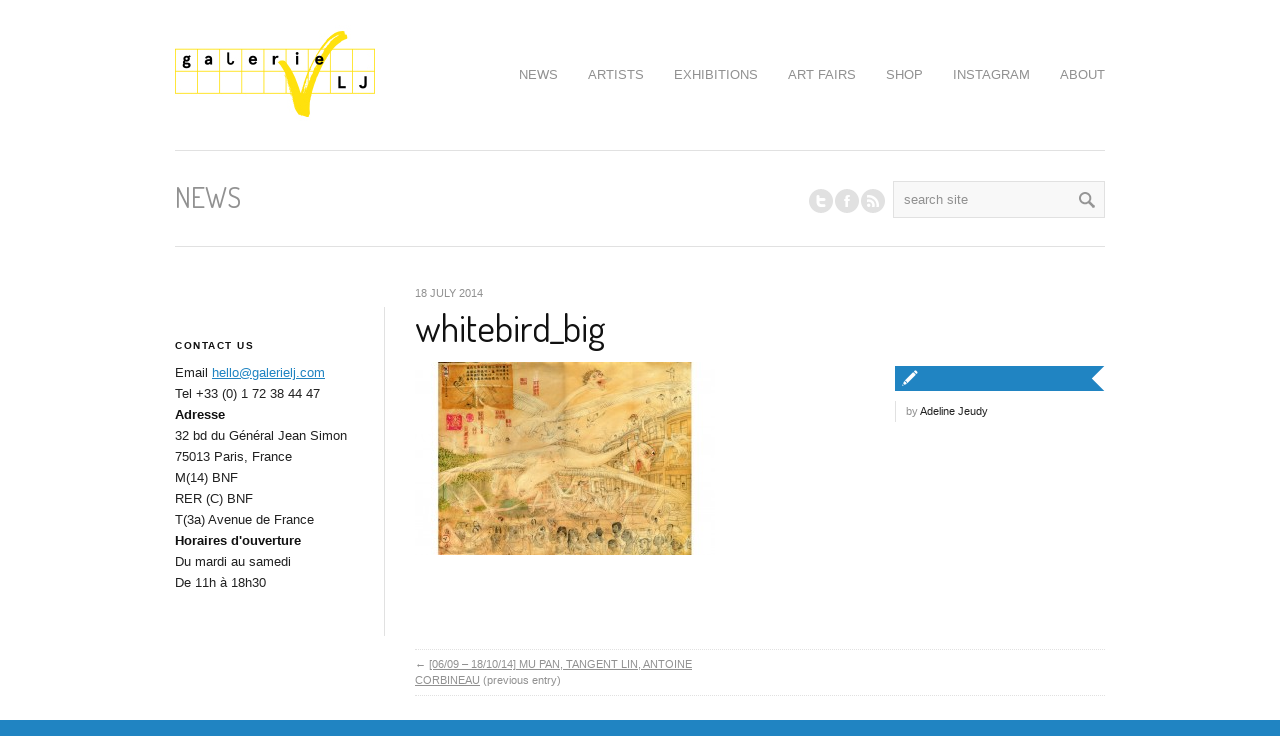

--- FILE ---
content_type: text/html; charset=UTF-8
request_url: http://www.galerielj.com/portfolio/0609-181014-mu-pan-tangent-lin-antoine-corbineau/whitebird_big/
body_size: 12022
content:

<!DOCTYPE html>
<html lang="en-US" class="chrome chrome131 html_stretched ">
<head>
<meta charset="UTF-8" />
<meta name="robots" content="index, follow" />
<link rel="icon" href="http://www.galerielj.com/wp-content/uploads/croix.png" type="image/png">


<!-- page title, displayed in your browser bar -->
<title>Galerie LJ |   whitebird_big</title>

<!-- add feeds, pingback and stuff-->
<link rel="profile" href="http://gmpg.org/xfn/11" />
<link rel="alternate" type="application/rss+xml" title="Galerie LJ RSS2 Feed" href="http://www.galerielj.com/feed/" />
<link rel="pingback" href="http://www.galerielj.com/xmlrpc.php" />


<!-- add css stylesheets -->
<link rel="stylesheet" type="text/css" media="all" href="http://www.galerielj.com/wp-content/themes/propulsion/style.css" />
<link rel="stylesheet" href="http://www.galerielj.com/wp-content/themes/propulsion/css/grid.css" type="text/css" media="screen"/>
<link rel="stylesheet" href="http://www.galerielj.com/wp-content/themes/propulsion/css/base.css" type="text/css" media="screen"/>
<link rel="stylesheet" href="http://www.galerielj.com/wp-content/themes/propulsion/css/layout.css" type="text/css" media="screen"/>
<link rel="stylesheet" href="http://www.galerielj.com/wp-content/themes/propulsion/css/slideshow.css" type="text/css" media="screen"/>
<link rel="stylesheet" href="http://www.galerielj.com/wp-content/themes/propulsion/css/shortcodes.css" type="text/css" media="screen"/>



<link rel="stylesheet" href="http://www.galerielj.com/wp-content/themes/propulsion/js/prettyPhoto/css/prettyPhoto.css" type="text/css" media="screen"/>
<link rel="stylesheet" href="http://www.galerielj.com/wp-content/themes/propulsion/js/projekktor/theme/style.css" type="text/css" media="screen"/>


<!-- mobile setting -->
<meta name="viewport" content="width=device-width, initial-scale=1, maximum-scale=1">


<!-- plugin and theme output with wp_head() -->
<meta name='robots' content='max-image-preview:large' />
<link rel="alternate" title="oEmbed (JSON)" type="application/json+oembed" href="http://www.galerielj.com/wp-json/oembed/1.0/embed?url=http%3A%2F%2Fwww.galerielj.com%2Fportfolio%2F0609-181014-mu-pan-tangent-lin-antoine-corbineau%2Fwhitebird_big%2F" />
<link rel="alternate" title="oEmbed (XML)" type="text/xml+oembed" href="http://www.galerielj.com/wp-json/oembed/1.0/embed?url=http%3A%2F%2Fwww.galerielj.com%2Fportfolio%2F0609-181014-mu-pan-tangent-lin-antoine-corbineau%2Fwhitebird_big%2F&#038;format=xml" />

<!-- google webfont font replacement -->
<link rel='stylesheet' id='avia-google-webfont' href='//fonts.googleapis.com/css?family=Terminal+Dosis' type='text/css' media='all'/> 
<style id='wp-img-auto-sizes-contain-inline-css' type='text/css'>
img:is([sizes=auto i],[sizes^="auto," i]){contain-intrinsic-size:3000px 1500px}
/*# sourceURL=wp-img-auto-sizes-contain-inline-css */
</style>
<link rel='stylesheet' id='avia-woocommerce-css-css' href='http://www.galerielj.com/wp-content/themes/propulsion/config-woocommerce/woocommerce-mod.css?ver=6.9' type='text/css' media='all' />
<style id='wp-emoji-styles-inline-css' type='text/css'>

	img.wp-smiley, img.emoji {
		display: inline !important;
		border: none !important;
		box-shadow: none !important;
		height: 1em !important;
		width: 1em !important;
		margin: 0 0.07em !important;
		vertical-align: -0.1em !important;
		background: none !important;
		padding: 0 !important;
	}
/*# sourceURL=wp-emoji-styles-inline-css */
</style>
<style id='wp-block-library-inline-css' type='text/css'>
:root{--wp-block-synced-color:#7a00df;--wp-block-synced-color--rgb:122,0,223;--wp-bound-block-color:var(--wp-block-synced-color);--wp-editor-canvas-background:#ddd;--wp-admin-theme-color:#007cba;--wp-admin-theme-color--rgb:0,124,186;--wp-admin-theme-color-darker-10:#006ba1;--wp-admin-theme-color-darker-10--rgb:0,107,160.5;--wp-admin-theme-color-darker-20:#005a87;--wp-admin-theme-color-darker-20--rgb:0,90,135;--wp-admin-border-width-focus:2px}@media (min-resolution:192dpi){:root{--wp-admin-border-width-focus:1.5px}}.wp-element-button{cursor:pointer}:root .has-very-light-gray-background-color{background-color:#eee}:root .has-very-dark-gray-background-color{background-color:#313131}:root .has-very-light-gray-color{color:#eee}:root .has-very-dark-gray-color{color:#313131}:root .has-vivid-green-cyan-to-vivid-cyan-blue-gradient-background{background:linear-gradient(135deg,#00d084,#0693e3)}:root .has-purple-crush-gradient-background{background:linear-gradient(135deg,#34e2e4,#4721fb 50%,#ab1dfe)}:root .has-hazy-dawn-gradient-background{background:linear-gradient(135deg,#faaca8,#dad0ec)}:root .has-subdued-olive-gradient-background{background:linear-gradient(135deg,#fafae1,#67a671)}:root .has-atomic-cream-gradient-background{background:linear-gradient(135deg,#fdd79a,#004a59)}:root .has-nightshade-gradient-background{background:linear-gradient(135deg,#330968,#31cdcf)}:root .has-midnight-gradient-background{background:linear-gradient(135deg,#020381,#2874fc)}:root{--wp--preset--font-size--normal:16px;--wp--preset--font-size--huge:42px}.has-regular-font-size{font-size:1em}.has-larger-font-size{font-size:2.625em}.has-normal-font-size{font-size:var(--wp--preset--font-size--normal)}.has-huge-font-size{font-size:var(--wp--preset--font-size--huge)}.has-text-align-center{text-align:center}.has-text-align-left{text-align:left}.has-text-align-right{text-align:right}.has-fit-text{white-space:nowrap!important}#end-resizable-editor-section{display:none}.aligncenter{clear:both}.items-justified-left{justify-content:flex-start}.items-justified-center{justify-content:center}.items-justified-right{justify-content:flex-end}.items-justified-space-between{justify-content:space-between}.screen-reader-text{border:0;clip-path:inset(50%);height:1px;margin:-1px;overflow:hidden;padding:0;position:absolute;width:1px;word-wrap:normal!important}.screen-reader-text:focus{background-color:#ddd;clip-path:none;color:#444;display:block;font-size:1em;height:auto;left:5px;line-height:normal;padding:15px 23px 14px;text-decoration:none;top:5px;width:auto;z-index:100000}html :where(.has-border-color){border-style:solid}html :where([style*=border-top-color]){border-top-style:solid}html :where([style*=border-right-color]){border-right-style:solid}html :where([style*=border-bottom-color]){border-bottom-style:solid}html :where([style*=border-left-color]){border-left-style:solid}html :where([style*=border-width]){border-style:solid}html :where([style*=border-top-width]){border-top-style:solid}html :where([style*=border-right-width]){border-right-style:solid}html :where([style*=border-bottom-width]){border-bottom-style:solid}html :where([style*=border-left-width]){border-left-style:solid}html :where(img[class*=wp-image-]){height:auto;max-width:100%}:where(figure){margin:0 0 1em}html :where(.is-position-sticky){--wp-admin--admin-bar--position-offset:var(--wp-admin--admin-bar--height,0px)}@media screen and (max-width:600px){html :where(.is-position-sticky){--wp-admin--admin-bar--position-offset:0px}}

/*# sourceURL=wp-block-library-inline-css */
</style><link rel='stylesheet' id='wc-blocks-style-css' href='http://www.galerielj.com/wp-content/plugins/woocommerce/assets/client/blocks/wc-blocks.css?ver=wc-10.4.3' type='text/css' media='all' />
<style id='global-styles-inline-css' type='text/css'>
:root{--wp--preset--aspect-ratio--square: 1;--wp--preset--aspect-ratio--4-3: 4/3;--wp--preset--aspect-ratio--3-4: 3/4;--wp--preset--aspect-ratio--3-2: 3/2;--wp--preset--aspect-ratio--2-3: 2/3;--wp--preset--aspect-ratio--16-9: 16/9;--wp--preset--aspect-ratio--9-16: 9/16;--wp--preset--color--black: #000000;--wp--preset--color--cyan-bluish-gray: #abb8c3;--wp--preset--color--white: #ffffff;--wp--preset--color--pale-pink: #f78da7;--wp--preset--color--vivid-red: #cf2e2e;--wp--preset--color--luminous-vivid-orange: #ff6900;--wp--preset--color--luminous-vivid-amber: #fcb900;--wp--preset--color--light-green-cyan: #7bdcb5;--wp--preset--color--vivid-green-cyan: #00d084;--wp--preset--color--pale-cyan-blue: #8ed1fc;--wp--preset--color--vivid-cyan-blue: #0693e3;--wp--preset--color--vivid-purple: #9b51e0;--wp--preset--gradient--vivid-cyan-blue-to-vivid-purple: linear-gradient(135deg,rgb(6,147,227) 0%,rgb(155,81,224) 100%);--wp--preset--gradient--light-green-cyan-to-vivid-green-cyan: linear-gradient(135deg,rgb(122,220,180) 0%,rgb(0,208,130) 100%);--wp--preset--gradient--luminous-vivid-amber-to-luminous-vivid-orange: linear-gradient(135deg,rgb(252,185,0) 0%,rgb(255,105,0) 100%);--wp--preset--gradient--luminous-vivid-orange-to-vivid-red: linear-gradient(135deg,rgb(255,105,0) 0%,rgb(207,46,46) 100%);--wp--preset--gradient--very-light-gray-to-cyan-bluish-gray: linear-gradient(135deg,rgb(238,238,238) 0%,rgb(169,184,195) 100%);--wp--preset--gradient--cool-to-warm-spectrum: linear-gradient(135deg,rgb(74,234,220) 0%,rgb(151,120,209) 20%,rgb(207,42,186) 40%,rgb(238,44,130) 60%,rgb(251,105,98) 80%,rgb(254,248,76) 100%);--wp--preset--gradient--blush-light-purple: linear-gradient(135deg,rgb(255,206,236) 0%,rgb(152,150,240) 100%);--wp--preset--gradient--blush-bordeaux: linear-gradient(135deg,rgb(254,205,165) 0%,rgb(254,45,45) 50%,rgb(107,0,62) 100%);--wp--preset--gradient--luminous-dusk: linear-gradient(135deg,rgb(255,203,112) 0%,rgb(199,81,192) 50%,rgb(65,88,208) 100%);--wp--preset--gradient--pale-ocean: linear-gradient(135deg,rgb(255,245,203) 0%,rgb(182,227,212) 50%,rgb(51,167,181) 100%);--wp--preset--gradient--electric-grass: linear-gradient(135deg,rgb(202,248,128) 0%,rgb(113,206,126) 100%);--wp--preset--gradient--midnight: linear-gradient(135deg,rgb(2,3,129) 0%,rgb(40,116,252) 100%);--wp--preset--font-size--small: 13px;--wp--preset--font-size--medium: 20px;--wp--preset--font-size--large: 36px;--wp--preset--font-size--x-large: 42px;--wp--preset--spacing--20: 0.44rem;--wp--preset--spacing--30: 0.67rem;--wp--preset--spacing--40: 1rem;--wp--preset--spacing--50: 1.5rem;--wp--preset--spacing--60: 2.25rem;--wp--preset--spacing--70: 3.38rem;--wp--preset--spacing--80: 5.06rem;--wp--preset--shadow--natural: 6px 6px 9px rgba(0, 0, 0, 0.2);--wp--preset--shadow--deep: 12px 12px 50px rgba(0, 0, 0, 0.4);--wp--preset--shadow--sharp: 6px 6px 0px rgba(0, 0, 0, 0.2);--wp--preset--shadow--outlined: 6px 6px 0px -3px rgb(255, 255, 255), 6px 6px rgb(0, 0, 0);--wp--preset--shadow--crisp: 6px 6px 0px rgb(0, 0, 0);}:where(.is-layout-flex){gap: 0.5em;}:where(.is-layout-grid){gap: 0.5em;}body .is-layout-flex{display: flex;}.is-layout-flex{flex-wrap: wrap;align-items: center;}.is-layout-flex > :is(*, div){margin: 0;}body .is-layout-grid{display: grid;}.is-layout-grid > :is(*, div){margin: 0;}:where(.wp-block-columns.is-layout-flex){gap: 2em;}:where(.wp-block-columns.is-layout-grid){gap: 2em;}:where(.wp-block-post-template.is-layout-flex){gap: 1.25em;}:where(.wp-block-post-template.is-layout-grid){gap: 1.25em;}.has-black-color{color: var(--wp--preset--color--black) !important;}.has-cyan-bluish-gray-color{color: var(--wp--preset--color--cyan-bluish-gray) !important;}.has-white-color{color: var(--wp--preset--color--white) !important;}.has-pale-pink-color{color: var(--wp--preset--color--pale-pink) !important;}.has-vivid-red-color{color: var(--wp--preset--color--vivid-red) !important;}.has-luminous-vivid-orange-color{color: var(--wp--preset--color--luminous-vivid-orange) !important;}.has-luminous-vivid-amber-color{color: var(--wp--preset--color--luminous-vivid-amber) !important;}.has-light-green-cyan-color{color: var(--wp--preset--color--light-green-cyan) !important;}.has-vivid-green-cyan-color{color: var(--wp--preset--color--vivid-green-cyan) !important;}.has-pale-cyan-blue-color{color: var(--wp--preset--color--pale-cyan-blue) !important;}.has-vivid-cyan-blue-color{color: var(--wp--preset--color--vivid-cyan-blue) !important;}.has-vivid-purple-color{color: var(--wp--preset--color--vivid-purple) !important;}.has-black-background-color{background-color: var(--wp--preset--color--black) !important;}.has-cyan-bluish-gray-background-color{background-color: var(--wp--preset--color--cyan-bluish-gray) !important;}.has-white-background-color{background-color: var(--wp--preset--color--white) !important;}.has-pale-pink-background-color{background-color: var(--wp--preset--color--pale-pink) !important;}.has-vivid-red-background-color{background-color: var(--wp--preset--color--vivid-red) !important;}.has-luminous-vivid-orange-background-color{background-color: var(--wp--preset--color--luminous-vivid-orange) !important;}.has-luminous-vivid-amber-background-color{background-color: var(--wp--preset--color--luminous-vivid-amber) !important;}.has-light-green-cyan-background-color{background-color: var(--wp--preset--color--light-green-cyan) !important;}.has-vivid-green-cyan-background-color{background-color: var(--wp--preset--color--vivid-green-cyan) !important;}.has-pale-cyan-blue-background-color{background-color: var(--wp--preset--color--pale-cyan-blue) !important;}.has-vivid-cyan-blue-background-color{background-color: var(--wp--preset--color--vivid-cyan-blue) !important;}.has-vivid-purple-background-color{background-color: var(--wp--preset--color--vivid-purple) !important;}.has-black-border-color{border-color: var(--wp--preset--color--black) !important;}.has-cyan-bluish-gray-border-color{border-color: var(--wp--preset--color--cyan-bluish-gray) !important;}.has-white-border-color{border-color: var(--wp--preset--color--white) !important;}.has-pale-pink-border-color{border-color: var(--wp--preset--color--pale-pink) !important;}.has-vivid-red-border-color{border-color: var(--wp--preset--color--vivid-red) !important;}.has-luminous-vivid-orange-border-color{border-color: var(--wp--preset--color--luminous-vivid-orange) !important;}.has-luminous-vivid-amber-border-color{border-color: var(--wp--preset--color--luminous-vivid-amber) !important;}.has-light-green-cyan-border-color{border-color: var(--wp--preset--color--light-green-cyan) !important;}.has-vivid-green-cyan-border-color{border-color: var(--wp--preset--color--vivid-green-cyan) !important;}.has-pale-cyan-blue-border-color{border-color: var(--wp--preset--color--pale-cyan-blue) !important;}.has-vivid-cyan-blue-border-color{border-color: var(--wp--preset--color--vivid-cyan-blue) !important;}.has-vivid-purple-border-color{border-color: var(--wp--preset--color--vivid-purple) !important;}.has-vivid-cyan-blue-to-vivid-purple-gradient-background{background: var(--wp--preset--gradient--vivid-cyan-blue-to-vivid-purple) !important;}.has-light-green-cyan-to-vivid-green-cyan-gradient-background{background: var(--wp--preset--gradient--light-green-cyan-to-vivid-green-cyan) !important;}.has-luminous-vivid-amber-to-luminous-vivid-orange-gradient-background{background: var(--wp--preset--gradient--luminous-vivid-amber-to-luminous-vivid-orange) !important;}.has-luminous-vivid-orange-to-vivid-red-gradient-background{background: var(--wp--preset--gradient--luminous-vivid-orange-to-vivid-red) !important;}.has-very-light-gray-to-cyan-bluish-gray-gradient-background{background: var(--wp--preset--gradient--very-light-gray-to-cyan-bluish-gray) !important;}.has-cool-to-warm-spectrum-gradient-background{background: var(--wp--preset--gradient--cool-to-warm-spectrum) !important;}.has-blush-light-purple-gradient-background{background: var(--wp--preset--gradient--blush-light-purple) !important;}.has-blush-bordeaux-gradient-background{background: var(--wp--preset--gradient--blush-bordeaux) !important;}.has-luminous-dusk-gradient-background{background: var(--wp--preset--gradient--luminous-dusk) !important;}.has-pale-ocean-gradient-background{background: var(--wp--preset--gradient--pale-ocean) !important;}.has-electric-grass-gradient-background{background: var(--wp--preset--gradient--electric-grass) !important;}.has-midnight-gradient-background{background: var(--wp--preset--gradient--midnight) !important;}.has-small-font-size{font-size: var(--wp--preset--font-size--small) !important;}.has-medium-font-size{font-size: var(--wp--preset--font-size--medium) !important;}.has-large-font-size{font-size: var(--wp--preset--font-size--large) !important;}.has-x-large-font-size{font-size: var(--wp--preset--font-size--x-large) !important;}
/*# sourceURL=global-styles-inline-css */
</style>

<style id='classic-theme-styles-inline-css' type='text/css'>
/*! This file is auto-generated */
.wp-block-button__link{color:#fff;background-color:#32373c;border-radius:9999px;box-shadow:none;text-decoration:none;padding:calc(.667em + 2px) calc(1.333em + 2px);font-size:1.125em}.wp-block-file__button{background:#32373c;color:#fff;text-decoration:none}
/*# sourceURL=/wp-includes/css/classic-themes.min.css */
</style>
<style id='woocommerce-inline-inline-css' type='text/css'>
.woocommerce form .form-row .required { visibility: visible; }
/*# sourceURL=woocommerce-inline-inline-css */
</style>
<script type="text/javascript" src="http://www.galerielj.com/wp-content/plugins/enable-jquery-migrate-helper/js/jquery/jquery-1.12.4-wp.js?ver=1.12.4-wp" id="jquery-core-js"></script>
<script type="text/javascript" src="http://www.galerielj.com/wp-content/plugins/enable-jquery-migrate-helper/js/jquery-migrate/jquery-migrate-1.4.1-wp.js?ver=1.4.1-wp" id="jquery-migrate-js"></script>
<script type="text/javascript" src="http://www.galerielj.com/wp-content/themes/propulsion/js/projekktor/projekktor.min.js?ver=1" id="avia-html5-video-js"></script>
<script type="text/javascript" src="http://www.galerielj.com/wp-content/themes/propulsion/js/avia.js?ver=1" id="avia-default-js"></script>
<script type="text/javascript" src="http://www.galerielj.com/wp-content/plugins/woocommerce/assets/js/jquery-blockui/jquery.blockUI.min.js?ver=2.7.0-wc.10.4.3" id="wc-jquery-blockui-js" defer="defer" data-wp-strategy="defer"></script>
<script type="text/javascript" id="wc-add-to-cart-js-extra">
/* <![CDATA[ */
var wc_add_to_cart_params = {"ajax_url":"/wp-admin/admin-ajax.php","wc_ajax_url":"/?wc-ajax=%%endpoint%%","i18n_view_cart":"View cart","cart_url":"http://www.galerielj.com/cart/","is_cart":"","cart_redirect_after_add":"no"};
//# sourceURL=wc-add-to-cart-js-extra
/* ]]> */
</script>
<script type="text/javascript" src="http://www.galerielj.com/wp-content/plugins/woocommerce/assets/js/frontend/add-to-cart.min.js?ver=10.4.3" id="wc-add-to-cart-js" defer="defer" data-wp-strategy="defer"></script>
<script type="text/javascript" src="http://www.galerielj.com/wp-content/plugins/woocommerce/assets/js/js-cookie/js.cookie.min.js?ver=2.1.4-wc.10.4.3" id="wc-js-cookie-js" defer="defer" data-wp-strategy="defer"></script>
<script type="text/javascript" id="woocommerce-js-extra">
/* <![CDATA[ */
var woocommerce_params = {"ajax_url":"/wp-admin/admin-ajax.php","wc_ajax_url":"/?wc-ajax=%%endpoint%%","i18n_password_show":"Show password","i18n_password_hide":"Hide password"};
//# sourceURL=woocommerce-js-extra
/* ]]> */
</script>
<script type="text/javascript" src="http://www.galerielj.com/wp-content/plugins/woocommerce/assets/js/frontend/woocommerce.min.js?ver=10.4.3" id="woocommerce-js" defer="defer" data-wp-strategy="defer"></script>
<script type="text/javascript" id="WCPAY_ASSETS-js-extra">
/* <![CDATA[ */
var wcpayAssets = {"url":"http://www.galerielj.com/wp-content/plugins/woocommerce-payments/dist/"};
//# sourceURL=WCPAY_ASSETS-js-extra
/* ]]> */
</script>
<link rel="https://api.w.org/" href="http://www.galerielj.com/wp-json/" /><link rel="alternate" title="JSON" type="application/json" href="http://www.galerielj.com/wp-json/wp/v2/media/2996" /><link rel="EditURI" type="application/rsd+xml" title="RSD" href="http://www.galerielj.com/xmlrpc.php?rsd" />
<meta name="generator" content="WordPress 6.9" />
<meta name="generator" content="WooCommerce 10.4.3" />
<link rel="canonical" href="http://www.galerielj.com/portfolio/0609-181014-mu-pan-tangent-lin-antoine-corbineau/whitebird_big/" />
<link rel='shortlink' href='http://www.galerielj.com/?p=2996' />
<link rel="profile" href="http://gmpg.org/xfn/11" />
<link rel="alternate" type="application/rss+xml" title="Galerie LJ RSS2 Feed" href="http://www.galerielj.com/feed/" />
<link rel="pingback" href="http://www.galerielj.com/xmlrpc.php" />
	<noscript><style>.woocommerce-product-gallery{ opacity: 1 !important; }</style></noscript>
	<link rel="icon" href="http://www.galerielj.com/wp-content/uploads/cropped-favicon2-32x32.png" sizes="32x32" />
<link rel="icon" href="http://www.galerielj.com/wp-content/uploads/cropped-favicon2-192x192.png" sizes="192x192" />
<link rel="apple-touch-icon" href="http://www.galerielj.com/wp-content/uploads/cropped-favicon2-180x180.png" />
<meta name="msapplication-TileImage" content="http://www.galerielj.com/wp-content/uploads/cropped-favicon2-270x270.png" />


<!--
Debugging Info for Theme support: 

Theme: Propulsion
Version: 4.2
Installed: propulsion
AviaFramework Version: 4.6
ML:512-PU:19-PLA:13
WP:6.9
Updates: disabled
-->


<!-- custom styles set at your backend-->
<style type='text/css' id='dynamic-styles'>
#top .site-fontcolor, html, body, .blog-meta .post-meta-infos a, .blog-meta .post-meta-infos a span{
color:#222222;
}

#top .meta-color, div .meta-color a, .main_menu ul li a, #top .comment-container a, #top .widget ul li a, .minitext, .form-allowed-tags, div .pagination, #comments span, .minitext, .commentmetadata a, .blog-tags, .blog-tags a, .title_container #s, .wp-caption, blockquote:before, blockquote:after, blockquote small, blockquote cite, .hero-text, .js_active .tab, .news-time, .contentSlideControlls a, #js_sort_items a, .text-sep, .template-search a.post-entry .news-excerpt, ul.borderlist>li, .post_nav, .post_nav a, .quote-content, #top .widget_nav_menu li, .tweet-time, #top .avia_parnter_empty, .avia_socialcount a span, td, #top th.nobg, caption, .page-title{
color:#919191;
}

strong, #top .main-color, .main_menu ul:first-child > li.current-menu-item > a, .main_menu ul:first-child > li.current_page_item > a,  #top blockquote p, #top .main_menu .menu li a:hover, h1, h2, h3, h4, h5, h6, .js_active .tab.active_tab, #top #wrap_all .current_page_item>a, .first-quote, div .callout{
color:#111111;
}

#top .search-result-counter{
color:#f8f8f8;
}

#top .site-background, html, body, .comment-reply-link, .main_menu .menu ul li, .title_container #searchsubmit:hover, .isotope .entry-content, .image_overlay_effect, .tagcloud a, .news-thumb, .tweet-thumb a, fieldset, pre{
background-color:#ffffff;
}

tr:nth-child(even) td, tr:nth-child(even) th{
background-color:#ffffff;
}

#top .on-primary-color, #top .on-primary-color a, .dropcap2, div .button, input[type="submit"], #submit, .info_text_header, .info_text_header a, .info_text_header a:hover, .contentSlideControlls a.activeItem, #top .related_posts .contentSlideControlls a.activeItem, .contentSlideControlls a:hover, #top .related_posts .contentSlideControlls a:hover, #top th, #top th a,  a.button:hover, #top #wrap_all .sub_menu .menu > .current_page_item > a{
color:#ffffff;
}

#top .aside-background, div .gravatar img, .slideshow, #top .main_menu .menu li ul a:hover, .related_posts_default_image, div .numeric_controls a, .title_container #searchsubmit, .title_container #s, .tab_content.active_tab_content, .js_active #top  .active_tab, .toggler.activeTitle, .contentSlideControlls a{
background-color:#f8f8f8;
}

tr:nth-child(odd) td, tr:nth-child(odd) th{
background-color:#f8f8f8;
}

#top .primary-background, .dropcap2, div .button, input[type="submit"], #submit, .info_text_header, .numeric_controls a:hover, .numeric_controls .active_item, .contentSlideControlls a.activeItem, #top th, #top .related_posts .contentSlideControlls a.activeItem, #top .arrow_controls a, #main .content #searchsubmit:hover, .callout a{
background-color:#2084c2;
}

#top .primary-color, a, #cancel-comment-reply-link, .blog-tags a:hover, .relThumb a:hover strong, .flex_column h1, .flex_column h2, .flex_column h3, .flex_column h4, .flex_column h5, .flex_column h6, #top #wrap_all .tweet-text a, #top #js_sort_items a.active_sort{
color:#2084c2;
}

#top .primary-border, div .main_menu ul:first-child > li.current-menu-item > a, div .main_menu ul:first-child > li.current_page_item > a, div .button, input[type="submit"], #submit, #top .main_menu .menu ul, .info_text_header{
border-color:#2084c2;
}

h1, h2, h3, h4, h5, h6, .hero-text, blockquote, legend, #top .slideshow_caption h1{font-family:'Terminal Dosis', 'HelveticaNeue', 'Helvetica Neue', Helvetica, Arial, sans-serif;}
#top .extralight-border, div #header .container, div .pagination, #top .pagination span, div .pagination a, div .gravatar img, #top div .commentlist ul, div .children .children .says, div .commentlist>.comment, div .input-text, input[type="text"], input[type="password"], input[type="email"], textarea, select, #top .main_menu .menu li, pre, code, div .numeric_controls a, div .pullquote_boxed, div .news-thumb, div .tweet-thumb a, #top ul.borderlist>li, .post_nav, #top .wp-caption, .slideshow,  .widget a, .widget li, .widget span, .widget div, table, td, tr, th, #footer .container, #socket .container, #top fieldset{
border-color:#e1e1e1;
}

#top .highlight-background, div .button:hover, input[type="submit"]:hover, #submit:hover, .contentSlideControlls a:hover, #top .related_posts .contentSlideControlls a:hover, #top .caption-slideshow-button:hover, #top .arrow_controls a:hover, #main .content #searchsubmit{
background-color:#2084c2;
}

a:hover, #top .widget ul li a:hover, #top .widget ul li .news-link:hover strong, #top #wrap_all .tweet-text a:hover, #js_sort_items a:hover{
color:#2084c2;
}

#top .caption-slideshow-button:hover{
border-color:#2084c2;
}

#footer{
background-color:#ffffff;
}

#top #wrap_all #footer a, #footer h1, #footer h2, #footer h3, #footer h4, #footer h5, #footer h6, #footer strong, #footer .tabcontainer span, #top #footer table, #top #footer table td, #top #footer table caption{
color:#999999;
}

#footer, #footer div, #footer p, #footer span, #top #wrap_all #footer a:hover strong{
color:#B3B3B3;
}

#footer a, #footer div, #footer span, #footer li, #footer ul{
border-color:#E6E6E6;
}

#footer table, #footer td, #footer tr, #footer th #footer img{
border-color:#B3B3B3;
}

#top #footer .tagcloud a, #footer .tab_content.active_tab_content, .js_active #top #footer .active_tab, #footer .news-thumb, #footer .tweet-thumb a{
background-color:#E6E6E6;
}

#footer tr:nth-child(odd) td, #footer tr:nth-child(odd) th{
background-color:#E6E6E6;
}

#socket, #socket a, html.html_stretched, #lang_sel_footer{
background-color:#2084c2;
}

#socket, #socket a, #lang_sel_footer, #lang_sel_footer a{
color:#ffffff;
}

::-moz-selection{
background-color:#2084c2;
}

::-webkit-selection{
background-color:#2084c2;
}

::selection{
background-color:#2084c2;
}

::-moz-selection{
color:#ffffff;
}

::-webkit-selection{
color:#ffffff;
}

::selection{
color:#ffffff;
}

.woocommerce #shop_header {
   display: block !important;
}

#shop_header {
   display: none !important;
}

.flotte {
float:left;
}

.summary.entry-summary > li {
display: none;
}

.shop_title_container .woocommerce-ordering{
display: none !important;
}

#top .cart_dropdown .dropdown_widget li a{
color:#111111;
}

.woocommerce-tabs .tabs a, .product_meta, .quantity input.qty, .cart_dropdown .dropdown_widget, #top .sub_menu li ul a, .avia_select_fake_val, address, .product>a .product_excerpt, .term_description{
color:#919191;
}

.quantity input, .cart_dropdown .dropdown_widget li, .cart_dropdown .dropdown_widget div, .cart_dropdown .dropdown_widget img, #top .sub_menu ul ul li, .thumbnails_container li, .thumbnails_container li span, #top .comment-text, div #reviews li .avatar, div .widget_price_filter .ui-slider-horizontal .ui-slider-range, .entry-content .avia_select_unify, .addresses.col2-set .col-1, .addresses.col2-set .col-2, .payment_methods, .payment_methods li, #payment, .avia_cart, form.login, #top div .chzn-container-single .chzn-single, #top div .chzn-container-single .chzn-single div {
border-color:#e1e1e1;
}

#top div.product .woocommerce-tabs ul.tabs li.active a, .quantity input.qty, .cart_dropdown .dropdown_widget,  #top .sub_menu li ul a, #payment{
background-color:#ffffff;
}

.woocommerce-tabs ul.tabs, .activeslideThumb, #payment li{
background-color:#f8f8f8;
}

.summary div{
border-color:#f8f8f8;
}

#top .sub_menu li li a:hover, div .widget_price_filter .ui-slider-horizontal .ui-slider-range, div .widget_price_filter .price_slider_wrapper .ui-widget-content, .avia_cart{
background-color:#f8f8f8;
}

div .quantity input.plus, div .quantity input.minus, #shop_header a:hover, #top .widget_layered_nav ul li.chosen a, #top .widget_layered_nav ul li.chosen small{
color:#ffffff;
}

div .quantity input.plus, div .quantity input.minus, div .widget_layered_nav ul li.chosen, div .widget_price_filter .price_slider_wrapper .price_slider .ui-slider-handle, #top a.remove{
background-color:#2084c2;
}

</style>

<!-- end custom styles-->



<link rel="stylesheet" href="http://www.galerielj.com/wp-content/themes/propulsion/css/custom.css" type="text/css" media="screen"/>

</head>





<body id="top" class="attachment wp-singular attachment-template-default single single-attachment postid-2996 attachmentid-2996 attachment-jpeg wp-theme-propulsion stretched theme-propulsion woocommerce-no-js">

	<div id='wrap_all'>

			<div class='container_wrap info_text_header' id='shop_header'><div class='container'><ul class = 'cart_dropdown' data-success='Product added'><li class='cart_dropdown_first'><a class='cart_dropdown_link' href='http://www.galerielj.com/cart/'>Cart</a><span class='cart_subtotal'><span class="woocommerce-Price-amount amount"><bdi><span class="woocommerce-Price-currencySymbol">&euro;</span>0.00</bdi></span></span><div class='dropdown_widget dropdown_widget_cart'><div class="widget_shopping_cart_content"></div></div></li></ul><div class='sub_menu'><div class="menu-main-menu-container"><ul id="menu-main-menu" class="menu"><li id="menu-item-1002" class="menu-item menu-item-type-post_type menu-item-object-page menu-item-1002"><a href="http://www.galerielj.com/blog/">NEWS</a></li>
<li id="menu-item-1168" class="menu-item menu-item-type-post_type menu-item-object-page menu-item-has-children menu-item-1168"><a href="http://www.galerielj.com/artists/">ARTISTS</a>
<ul class="sub-menu">
	<li id="menu-item-8246" class="menu-item menu-item-type-custom menu-item-object-custom menu-item-8246"><a href="http://www.galerielj.com/portfolio/agathe-brahami-ferron-ceramique-contemporaine-sculpture-peinte/">Agathe Brahami Ferron</a></li>
	<li id="menu-item-4472" class="menu-item menu-item-type-custom menu-item-object-custom menu-item-4472"><a href="http://www.galerielj.com/portfolio/ben-tolman-ink-drawings-architecture/">Ben Tolman</a></li>
	<li id="menu-item-6684" class="menu-item menu-item-type-custom menu-item-object-custom menu-item-6684"><a href="http://www.galerielj.com/portfolio/julien-primard/">Julien Primard</a></li>
	<li id="menu-item-8598" class="menu-item menu-item-type-custom menu-item-object-custom menu-item-8598"><a href="https://www.galerielj.com/portfolio/lily-wong/">Lily Wong</a></li>
	<li id="menu-item-8195" class="menu-item menu-item-type-custom menu-item-object-custom menu-item-8195"><a href="https://www.galerielj.com/portfolio/lujan-perez-woodwork-blockprint/">Luján Pérez</a></li>
	<li id="menu-item-5964" class="menu-item menu-item-type-custom menu-item-object-custom menu-item-5964"><a href="http://www.galerielj.com/portfolio/murmure-street/">Murmure</a></li>
	<li id="menu-item-3156" class="menu-item menu-item-type-custom menu-item-object-custom menu-item-3156"><a href="http://www.galerielj.com/portfolio/mu-pan-paintings-epic-battles-animals-chinese/">Mu Pan 潘慕文</a></li>
	<li id="menu-item-1644" class="menu-item menu-item-type-custom menu-item-object-custom menu-item-1644"><a href="http://www.galerielj.com/portfolio/quentin-garel-bronze-sculptures-animaux/">Quentin Garel</a></li>
	<li id="menu-item-5120" class="menu-item menu-item-type-custom menu-item-object-custom menu-item-5120"><a href="http://www.galerielj.com/portfolio/rithika-merchant/">Rithika Merchant</a></li>
	<li id="menu-item-8387" class="menu-item menu-item-type-custom menu-item-object-custom menu-item-8387"><a href="http://www.galerielj.com/portfolio/rusudan-khizanishvili/">Rusudan Khizanishvili</a></li>
	<li id="menu-item-1646" class="menu-item menu-item-type-custom menu-item-object-custom menu-item-1646"><a href="http://www.galerielj.com/portfolio/swoon-caledonia-curry-new-york/">Swoon (Caledonia Curry)</a></li>
	<li id="menu-item-6523" class="menu-item menu-item-type-custom menu-item-object-custom menu-item-6523"><a href="http://www.galerielj.com/portfolio/exhibited-artists-galerielj-archives/">Collaborations</a></li>
</ul>
</li>
<li id="menu-item-559" class="menu-item menu-item-type-post_type menu-item-object-page menu-item-home menu-item-559"><a href="http://www.galerielj.com/shows/">EXHIBITIONS</a></li>
<li id="menu-item-3855" class="menu-item menu-item-type-custom menu-item-object-custom menu-item-3855"><a href="http://www.galerielj.com/art-fairs-foires/">ART FAIRS</a></li>
<li id="menu-item-4144" class="menu-item menu-item-type-custom menu-item-object-custom menu-item-4144"><a href="http://www.galerielj.com/boutique">SHOP</a></li>
<li id="menu-item-6433" class="menu-item menu-item-type-custom menu-item-object-custom menu-item-6433"><a href="https://www.instagram.com/galerielj/?hl=fr">INSTAGRAM</a></li>
<li id="menu-item-537" class="menu-item menu-item-type-post_type menu-item-object-page menu-item-537"><a href="http://www.galerielj.com/about-galerie-lj-lemarie-jeudy/">ABOUT</a></li>
</ul></div></div></div></div><div class=' container_wrap info_text_header' id='info_text_header' data-hash='d41d8cd98f00b204e9800998ecf8427e' data-cookiename='Propulsion_avia_banner'><div class='container no_css_transition'></div></div>
			<!-- ####### HEAD CONTAINER ####### -->

				<div class='container_wrap' id='header'>

						<div class='container'>

						<h1 class='logo'><a href='http://www.galerielj.com/'><img  src='http://www.galerielj.com/wp-content/uploads/logo_website.jpg' alt='Galerie LJ' /></a></h1><div class='main_menu' data-selectname='Select a page'><div class="avia-menu"><ul id="avia-menu" class="menu"><li class="menu-item menu-item-type-post_type menu-item-object-page menu-item-1002"><a href="http://www.galerielj.com/blog/">NEWS</a></li>
<li class="menu-item menu-item-type-post_type menu-item-object-page menu-item-has-children menu-item-1168"><a href="http://www.galerielj.com/artists/">ARTISTS</a>
<ul class="sub-menu">
	<li class="menu-item menu-item-type-custom menu-item-object-custom menu-item-8246"><a href="http://www.galerielj.com/portfolio/agathe-brahami-ferron-ceramique-contemporaine-sculpture-peinte/">Agathe Brahami Ferron</a></li>
	<li class="menu-item menu-item-type-custom menu-item-object-custom menu-item-4472"><a href="http://www.galerielj.com/portfolio/ben-tolman-ink-drawings-architecture/">Ben Tolman</a></li>
	<li class="menu-item menu-item-type-custom menu-item-object-custom menu-item-6684"><a href="http://www.galerielj.com/portfolio/julien-primard/">Julien Primard</a></li>
	<li class="menu-item menu-item-type-custom menu-item-object-custom menu-item-8598"><a href="https://www.galerielj.com/portfolio/lily-wong/">Lily Wong</a></li>
	<li class="menu-item menu-item-type-custom menu-item-object-custom menu-item-8195"><a href="https://www.galerielj.com/portfolio/lujan-perez-woodwork-blockprint/">Luján Pérez</a></li>
	<li class="menu-item menu-item-type-custom menu-item-object-custom menu-item-5964"><a href="http://www.galerielj.com/portfolio/murmure-street/">Murmure</a></li>
	<li class="menu-item menu-item-type-custom menu-item-object-custom menu-item-3156"><a href="http://www.galerielj.com/portfolio/mu-pan-paintings-epic-battles-animals-chinese/">Mu Pan 潘慕文</a></li>
	<li class="menu-item menu-item-type-custom menu-item-object-custom menu-item-1644"><a href="http://www.galerielj.com/portfolio/quentin-garel-bronze-sculptures-animaux/">Quentin Garel</a></li>
	<li class="menu-item menu-item-type-custom menu-item-object-custom menu-item-5120"><a href="http://www.galerielj.com/portfolio/rithika-merchant/">Rithika Merchant</a></li>
	<li class="menu-item menu-item-type-custom menu-item-object-custom menu-item-8387"><a href="http://www.galerielj.com/portfolio/rusudan-khizanishvili/">Rusudan Khizanishvili</a></li>
	<li class="menu-item menu-item-type-custom menu-item-object-custom menu-item-1646"><a href="http://www.galerielj.com/portfolio/swoon-caledonia-curry-new-york/">Swoon (Caledonia Curry)</a></li>
	<li class="menu-item menu-item-type-custom menu-item-object-custom menu-item-6523"><a href="http://www.galerielj.com/portfolio/exhibited-artists-galerielj-archives/">Collaborations</a></li>
</ul>
</li>
<li class="menu-item menu-item-type-post_type menu-item-object-page menu-item-home menu-item-559"><a href="http://www.galerielj.com/shows/">EXHIBITIONS</a></li>
<li class="menu-item menu-item-type-custom menu-item-object-custom menu-item-3855"><a href="http://www.galerielj.com/art-fairs-foires/">ART FAIRS</a></li>
<li class="menu-item menu-item-type-custom menu-item-object-custom menu-item-4144"><a href="http://www.galerielj.com/boutique">SHOP</a></li>
<li class="menu-item menu-item-type-custom menu-item-object-custom menu-item-6433"><a href="https://www.instagram.com/galerielj/?hl=fr">INSTAGRAM</a></li>
<li class="menu-item menu-item-type-post_type menu-item-object-page menu-item-537"><a href="http://www.galerielj.com/about-galerie-lj-lemarie-jeudy/">ABOUT</a></li>
</ul></div></div>
						</div><!-- end container-->

				</div><!-- end container_wrap-->

			<!-- ####### END HEAD CONTAINER ####### -->

			

		<!-- ####### MAIN CONTAINER ####### -->
		<div class='container_wrap sidebar_left' id='main'>
		
			<div class='container template-blog template-single-blog'>
				
				
				<div class=' title_container extralight-border'><h1 class="page-title meta-color"><a href='http://www.galerielj.com/blog/'>NEWS</a></h1><div class='title_meta'><form action="http://www.galerielj.com/" id="searchform" method="get">
	<div>
		<input type="submit" value="" id="searchsubmit" class="button"/>
		<input type="text" id="s" name="s" value="search site"/>
	</div>
</form><!-- end searchform--><ul class="social_bookmarks"><li class='twitter'><a href='http://twitter.com/@galerielj'>Follow us on Twitter</a></li><li class='facebook'><a href='https://www.facebook.com/galerielj'>Join our Facebook Group</a></li>	<li class="rss"><a href="http://www.galerielj.com/feed/">RSS</a></li></ul></div></div>				
				
				<div class='content units nine'>
				
				

		<div class='post-entry'>

			<h1 class='post-title offset-by-three'>
					<a href="http://www.galerielj.com/portfolio/0609-181014-mu-pan-tangent-lin-antoine-corbineau/whitebird_big/" rel="bookmark" title="Permanent Link: whitebird_big">whitebird_big</a>
			</h1>
			
						
			<!--meta info-->
	        <div class="three units alpha blog-meta meta-color">
	        	
	        	<div class='post-format primary-background flag'>
	        		<span class='post-format-icon post-format-icon-'></span>
	        		<span class='flag-diamond site-background'></span>
	        	</div>
	        	
	        	<div class='blog-inner-meta extralight-border'>
	        	
					<span class='post-meta-infos'>
					
						
												 
	
						<span class="blog-author minor-meta">by <a href="http://www.galerielj.com/author/adelinejeudy/" title="Posts by Adeline Jeudy" rel="author">Adeline Jeudy</a></span>					
					</span>	
					
				</div>	
				
			</div><!--end meta info-->	
			

			<div class="six units entry-content">	
			<span class='date-container minor-meta meta-color'>18 July 2014</span>	
				<p class="attachment"><a href='http://www.galerielj.com/wp-content/uploads/whitebird_big.jpg'><img fetchpriority="high" decoding="async" width="300" height="193" src="http://www.galerielj.com/wp-content/uploads/whitebird_big-300x193.jpg" class="attachment-medium size-medium" alt="" srcset="http://www.galerielj.com/wp-content/uploads/whitebird_big-300x193.jpg 300w, http://www.galerielj.com/wp-content/uploads/whitebird_big-450x290.jpg 450w, http://www.galerielj.com/wp-content/uploads/whitebird_big-630x406.jpg 630w, http://www.galerielj.com/wp-content/uploads/whitebird_big-600x387.jpg 600w, http://www.galerielj.com/wp-content/uploads/whitebird_big.jpg 930w" sizes="(max-width: 300px) 100vw, 300px" /></a></p>
	
								
			</div>	
			

		</div><!--end post-entry-->					<div class='post_nav'>
						<div class='previous_post_link_align'>
							<span class="previous_post_link">&larr; <a href="http://www.galerielj.com/portfolio/0609-181014-mu-pan-tangent-lin-antoine-corbineau/" rel="prev">[06/09 &#8211; 18/10/14] MU PAN, TANGENT LIN, ANTOINE CORBINEAU</a> </span><span class="post_link_text">(previous entry)</span>						</div>
						<div class='next_post_link_align'>
													</div>
					</div> <!-- end navigation -->
									
				
				<!--end content-->
				</div>
				
				<div class='sidebar units sidebar_left three alpha'><div class='inner_sidebar extralight-border'><div id="nav_menu-4" class="widget widget_nav_menu"><span class="seperator extralight-border"></span></div><div id="text-2" class="widget widget_text"><h3 class="widgettitle">CONTACT US</h3>			<div class="textwidget"><p>Email <a href="mailto:hello@galerielj.com">hello@galerielj.com</a><br />
Tel +33 (0) 1 72 38 44 47<br />
<strong>Adresse</strong><br />
32 bd du Général Jean Simon<br />
75013 Paris, France<br />
M(14) BNF<br />
RER (C) BNF<br />
T(3a) Avenue de France<br />
<strong>Horaires d'ouverture</strong><br />
Du mardi au samedi<br />
De 11h à 18h30</p>
</div>
		<span class="seperator extralight-border"></span></div></div></div>	          				
			</div><!--end container-->

	</div>
	<!-- ####### END MAIN CONTAINER ####### -->


			
			
			<!-- ####### FOOTER CONTAINER ####### -->
			<div class='container_wrap footer_border ' id='footer'>
				<div class='container'>
				
					<div class=' first'>				<div class='widget'>
				<h3 class='widgettitle'>Interesting links</h3>
				<span class='minitext'>Besides are some interesting links for you! Enjoy your stay :)</span>
				</div>
			</div>
					
				</div>
				
			</div>
		<!-- ####### END FOOTER CONTAINER ####### -->
		
		<!-- ####### SOCKET CONTAINER ####### -->
			<div class='container_wrap footer_border ' id='socket'>
				<div class='container'>
					<span class='copyright'>&copy; Copyright - <a href='http://www.galerielj.com/'>Galerie LJ</a> - <a href='http://www.kriesi.at'>Wordpress Theme by Kriesi.at</a></span>
				
					<ul class="social_bookmarks">
							<li class='twitter'><a href='http://twitter.com/@galerielj'>Follow us on Twitter</a></li><li class='facebook'><a href='https://www.facebook.com/galerielj'>Join our Facebook Group</a></li>							
							<li class='rss'><a href="http://www.galerielj.com/feed/">Subscribe to our RSS Feed</a></li>

									
						</ul>
						<!-- end social_bookmarks-->
				
				</div>
			</div>
			<!-- ####### END SOCKET CONTAINER ####### -->
		
		</div><!-- end wrap_all -->
		
		
		
				

UA-10513737-1<script type="speculationrules">
{"prefetch":[{"source":"document","where":{"and":[{"href_matches":"/*"},{"not":{"href_matches":["/wp-*.php","/wp-admin/*","/wp-content/uploads/*","/wp-content/*","/wp-content/plugins/*","/wp-content/themes/propulsion/*","/*\\?(.+)"]}},{"not":{"selector_matches":"a[rel~=\"nofollow\"]"}},{"not":{"selector_matches":".no-prefetch, .no-prefetch a"}}]},"eagerness":"conservative"}]}
</script>

    <script type="text/javascript">

  var _gaq = _gaq || [];
  _gaq.push(['_setAccount', 'UA-10513737-1']);
  _gaq.push(['_trackPageview']);

  (function() {
    var ga = document.createElement('script'); ga.type = 'text/javascript'; ga.async = true;
    ga.src = ('https:' == document.location.protocol ? 'https://ssl' : 'http://www') + '.google-analytics.com/ga.js';
    (document.getElementsByTagName('head')[0] || document.getElementsByTagName('body')[0]).appendChild(ga);
  })();
</script>

    
 <script type='text/javascript'>
 /* <![CDATA[ */  
var avia_framework_globals = avia_framework_globals || {};
    avia_framework_globals.frameworkUrl = 'http://www.galerielj.com/wp-content/themes/propulsion/framework/';
    avia_framework_globals.installedAt = 'http://www.galerielj.com/wp-content/themes/propulsion/';
    avia_framework_globals.ajaxurl = 'http://www.galerielj.com/wp-admin/admin-ajax.php';
/* ]]> */ 
</script>
 
 	<script type='text/javascript'>
		(function () {
			var c = document.body.className;
			c = c.replace(/woocommerce-no-js/, 'woocommerce-js');
			document.body.className = c;
		})();
	</script>
	<script type="text/javascript" src="http://www.galerielj.com/wp-content/themes/propulsion/config-woocommerce/woocommerce-mod.js?ver=1" id="avia-woocommerce-js-js"></script>
<script type="text/javascript" src="http://www.galerielj.com/wp-content/themes/propulsion/js/prettyPhoto/js/jquery.prettyPhoto.js?ver=3.0.1" id="avia-prettyPhoto-js"></script>
<script type="text/javascript" src="http://www.galerielj.com/wp-content/themes/propulsion/js/adaptavia.js?ver=1.0.0" id="adaptavia-slider-js"></script>
<script type="text/javascript" src="http://www.galerielj.com/wp-content/plugins/woocommerce/assets/js/sourcebuster/sourcebuster.min.js?ver=10.4.3" id="sourcebuster-js-js"></script>
<script type="text/javascript" id="wc-order-attribution-js-extra">
/* <![CDATA[ */
var wc_order_attribution = {"params":{"lifetime":1.0e-5,"session":30,"base64":false,"ajaxurl":"http://www.galerielj.com/wp-admin/admin-ajax.php","prefix":"wc_order_attribution_","allowTracking":true},"fields":{"source_type":"current.typ","referrer":"current_add.rf","utm_campaign":"current.cmp","utm_source":"current.src","utm_medium":"current.mdm","utm_content":"current.cnt","utm_id":"current.id","utm_term":"current.trm","utm_source_platform":"current.plt","utm_creative_format":"current.fmt","utm_marketing_tactic":"current.tct","session_entry":"current_add.ep","session_start_time":"current_add.fd","session_pages":"session.pgs","session_count":"udata.vst","user_agent":"udata.uag"}};
//# sourceURL=wc-order-attribution-js-extra
/* ]]> */
</script>
<script type="text/javascript" src="http://www.galerielj.com/wp-content/plugins/woocommerce/assets/js/frontend/order-attribution.min.js?ver=10.4.3" id="wc-order-attribution-js"></script>
<script id="wp-emoji-settings" type="application/json">
{"baseUrl":"https://s.w.org/images/core/emoji/17.0.2/72x72/","ext":".png","svgUrl":"https://s.w.org/images/core/emoji/17.0.2/svg/","svgExt":".svg","source":{"concatemoji":"http://www.galerielj.com/wp-includes/js/wp-emoji-release.min.js?ver=6.9"}}
</script>
<script type="module">
/* <![CDATA[ */
/*! This file is auto-generated */
const a=JSON.parse(document.getElementById("wp-emoji-settings").textContent),o=(window._wpemojiSettings=a,"wpEmojiSettingsSupports"),s=["flag","emoji"];function i(e){try{var t={supportTests:e,timestamp:(new Date).valueOf()};sessionStorage.setItem(o,JSON.stringify(t))}catch(e){}}function c(e,t,n){e.clearRect(0,0,e.canvas.width,e.canvas.height),e.fillText(t,0,0);t=new Uint32Array(e.getImageData(0,0,e.canvas.width,e.canvas.height).data);e.clearRect(0,0,e.canvas.width,e.canvas.height),e.fillText(n,0,0);const a=new Uint32Array(e.getImageData(0,0,e.canvas.width,e.canvas.height).data);return t.every((e,t)=>e===a[t])}function p(e,t){e.clearRect(0,0,e.canvas.width,e.canvas.height),e.fillText(t,0,0);var n=e.getImageData(16,16,1,1);for(let e=0;e<n.data.length;e++)if(0!==n.data[e])return!1;return!0}function u(e,t,n,a){switch(t){case"flag":return n(e,"\ud83c\udff3\ufe0f\u200d\u26a7\ufe0f","\ud83c\udff3\ufe0f\u200b\u26a7\ufe0f")?!1:!n(e,"\ud83c\udde8\ud83c\uddf6","\ud83c\udde8\u200b\ud83c\uddf6")&&!n(e,"\ud83c\udff4\udb40\udc67\udb40\udc62\udb40\udc65\udb40\udc6e\udb40\udc67\udb40\udc7f","\ud83c\udff4\u200b\udb40\udc67\u200b\udb40\udc62\u200b\udb40\udc65\u200b\udb40\udc6e\u200b\udb40\udc67\u200b\udb40\udc7f");case"emoji":return!a(e,"\ud83e\u1fac8")}return!1}function f(e,t,n,a){let r;const o=(r="undefined"!=typeof WorkerGlobalScope&&self instanceof WorkerGlobalScope?new OffscreenCanvas(300,150):document.createElement("canvas")).getContext("2d",{willReadFrequently:!0}),s=(o.textBaseline="top",o.font="600 32px Arial",{});return e.forEach(e=>{s[e]=t(o,e,n,a)}),s}function r(e){var t=document.createElement("script");t.src=e,t.defer=!0,document.head.appendChild(t)}a.supports={everything:!0,everythingExceptFlag:!0},new Promise(t=>{let n=function(){try{var e=JSON.parse(sessionStorage.getItem(o));if("object"==typeof e&&"number"==typeof e.timestamp&&(new Date).valueOf()<e.timestamp+604800&&"object"==typeof e.supportTests)return e.supportTests}catch(e){}return null}();if(!n){if("undefined"!=typeof Worker&&"undefined"!=typeof OffscreenCanvas&&"undefined"!=typeof URL&&URL.createObjectURL&&"undefined"!=typeof Blob)try{var e="postMessage("+f.toString()+"("+[JSON.stringify(s),u.toString(),c.toString(),p.toString()].join(",")+"));",a=new Blob([e],{type:"text/javascript"});const r=new Worker(URL.createObjectURL(a),{name:"wpTestEmojiSupports"});return void(r.onmessage=e=>{i(n=e.data),r.terminate(),t(n)})}catch(e){}i(n=f(s,u,c,p))}t(n)}).then(e=>{for(const n in e)a.supports[n]=e[n],a.supports.everything=a.supports.everything&&a.supports[n],"flag"!==n&&(a.supports.everythingExceptFlag=a.supports.everythingExceptFlag&&a.supports[n]);var t;a.supports.everythingExceptFlag=a.supports.everythingExceptFlag&&!a.supports.flag,a.supports.everything||((t=a.source||{}).concatemoji?r(t.concatemoji):t.wpemoji&&t.twemoji&&(r(t.twemoji),r(t.wpemoji)))});
//# sourceURL=http://www.galerielj.com/wp-includes/js/wp-emoji-loader.min.js
/* ]]> */
</script>
</body>
</html>

--- FILE ---
content_type: text/css
request_url: http://www.galerielj.com/wp-content/themes/propulsion/css/custom.css
body_size: 136
content:
/* Have fun adding your style here :) - PS: At all times this file should contain a comment or a rule, otherwise opera might act buggy :( */

